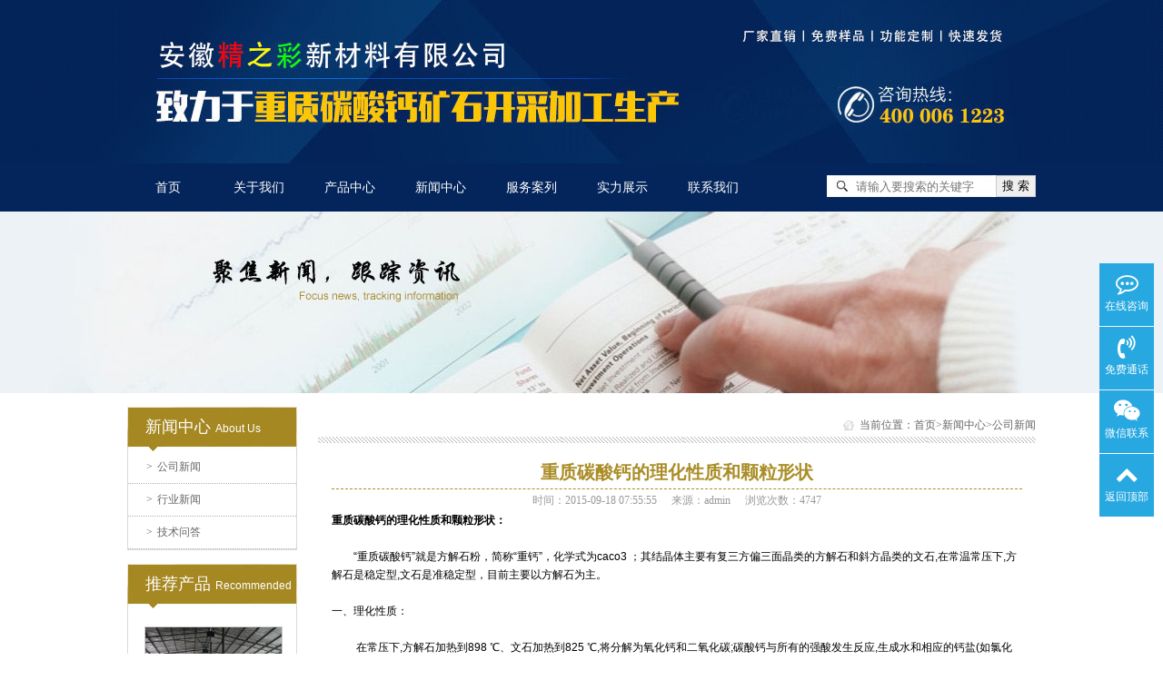

--- FILE ---
content_type: text/html; charset=utf-8
request_url: http://www.jx-feida.com/a/xinwenzhongxin/gongsixinwen/2.html
body_size: 5274
content:
<!DOCTYPE html PUBLIC "-//W3C//DTD XHTML 1.0 Transitional//EN" "http://www.w3.org/TR/xhtml1/DTD/xhtml1-transitional.dtd">
<html xmlns="http://www.w3.org/1999/xhtml">
<head>
<meta http-equiv="Content-Type" content="text/html; charset=utf-8" />
<meta name="robots" content="index, follow" />
<meta name="generator" content="EditPlus">
<title>重质碳酸钙的理化性质和颗粒形状-安徽碳酸钙|超细碳酸钙|纳米重钙粉|方解石粉|重质碳酸钙粉-安徽泾县飞达超威粉体</title>
<meta name="description" content="安徽碳酸钙知名生产厂家，致力于生产超细碳酸钙、超白碳酸钙，是安徽重质碳酸钙生产企业之一；供应范围遍布安徽周边省市，生产重质碳酸钙主要供应地点有：安徽、浙江、江苏、上海、山东、湖北等，同时支持碳酸钙出口业务。供应型号：325目重质碳酸钙|325目重钙|400目重质碳酸钙|400目重钙|800目重质碳酸钙|800目重钙|1250目重质碳酸钙|1250目重钙|2000目重质碳酸钙|2000目重钙|2500目重质碳酸钙|2500目重钙粉|3000目碳酸钙|3000目重钙，型号齐全，品质稳定，欢迎来电咨询、参观指导！" />
<meta name="keywords" content="安徽碳酸钙,超细碳酸钙,纳米重钙粉,方解石粉,重质碳酸钙" />
<meta name="viewport" content="width=device-width,initial-scale=1,minimum-scale=1,maximum-scale=1,shrink-to-fit=no">
<meta http-equiv="x-ua-compatible" content="ie=7" />
<link rel="stylesheet" href="/template/default/font-awesome-4.7.0/css/font-awesome.min.css">
<link rel="stylesheet" href="/template/default/css/aoyun.css?v=v1.3.5" >
<link rel="stylesheet" href="/template/default/swiper-4.3.5/css/swiper.min.css">
<link rel="stylesheet" href="/template/default/css/animate.css">
<link rel="shortcut icon" href="/favicon.ico" type="image/x-icon">
<link rel="stylesheet" type="text/css" href="/skin/css/style.css">
<link rel="stylesheet" type="text/css" href="/skin/css/qq.css">
<script src="/template/default/js/jquery-1.12.4.min.js" ></script>
<script src="/skin/js/jquery.min.js"></script>
<script src="/skin/js/gr.js"></script>
<script src="/skin/js/jquery.qrcode.min.js"></script>
<script src="/skin/js/qrcode.js"></script>
<script src="/template/default/js/popper.min.js"></script>
<script src="/template/default/bootstrap/js/bootstrap.min.js"></script>
<script src="/template/default/js/wow.min.js"></script>
<script src="/template/default/js/aoyun.js?v=v1.2.2"></script>
</head>

<body>
<div class="all"> 
<div class="top_bg">
<div class="top">
  <div class="top1"></div>
  <div class="top_dh">
    <ul>
      <li><a href="/">首页</a></li>
      
      <li><a href="/a/guanyuwomen/" class="">关于我们</a></li>
      
      <li><a href="/a/chanpinzhongxin/" class="">产品中心</a></li>
      
      <li><a href="/a/xinwenzhongxin/" class="">新闻中心</a></li>
      
      <li><a href="/a/chenggonganli/" class="">服务案列</a></li>
      
      <li><a href="/a/hezuohuoban/" class="">实力展示</a></li>
      
      <li><a href="/a/lianxiwomen-13/" class="">联系我们</a></li>
      
    </ul>
    <div class="form1">
        <form action="/search/"  method="get">
	    <input type="text" class="seek_left" name="keyword" size="15" placeholder="请输入要搜索的关键字" />
	    <input type="submit" class="fdj" value="搜 索" />
		</form>
    </div>
  </div>
</div>
</div>

  <div class="banner1 banner_img5"></div>
  <div class="ab_main"><script type="text/javascript" src="/skin/js/marquee.js"></script><script type="text/javascript">$(function(){
	
	
	
    $('#marquee11').kxbdSuperMarquee({
		distance:200,
		time:3,
		btnGo:{up:'#goU',down:'#goD'},
		direction:'down'
	});
	   
	

});

</script>
    <style type="text/css">
#marquee11{width:187px;height:400px;overflow:hidden; padding-top:20px;}
#marquee11 ul li{ height:200px;width:152px; margin:0 auto;}
</style>
    <div class="ab_left">
	<div class="ab_left1">
		<h2>新闻中心<font>About Us</font></h2>
		<ul>
		
		 <li><a  href="/a/xinwenzhongxin/gongsixinwen/"><font>></font>公司新闻</a></li>
		
		 <li><a  href="/a/xinwenzhongxin/xingyexinwen/"><font>></font>行业新闻</a></li>
		
		 <li><a  href="/a/xinwenzhongxin/jishuwenda/"><font>></font>技术问答</a></li>
		
		</ul>
	 </div>
	<div class="ab_left2">
        <h2>推荐产品<font>Recommended</font></h2>
        <div class="ab_left2_ul">
          <div id="marquee11">
            <ul>
              
              <li><a href="/a/chanpinzhongxin/zhongzhitansuangai/110.html"  title="重质碳酸钙400目"><img src="/uploads/150914/1-150914161ZI01.jpg" /><span>重质碳酸钙400目</span></a></li>
              
              <li><a href="/a/chanpinzhongxin/zhongzhitansuangai/102.html"  title="重质碳酸钙3000目"><img src="/uploads/150919/1-150919100F3Q2.jpg" /><span>重质碳酸钙3000目</span></a></li>
              
              <li><a href="/a/chanpinzhongxin/chaoxifangjieshifen/82.html"  title="方解石粉325目"><img src="/uploads/150919/1-150919100232Z2.jpg" /><span>方解石粉325目</span></a></li>
              
              <li><a href="/a/chanpinzhongxin/chaoxitansuangai/77.html"  title="碳酸钙600目"><img src="/uploads/150919/1-1509191015262Q.jpg" /><span>碳酸钙600目</span></a></li>
              
              <li><a href="/a/chanpinzhongxin/zhongzhitansuangai/103.html"  title="重质碳酸钙2500目"><img src="/uploads/150919/1-1509191015262Q.jpg" /><span>重质碳酸钙2500目</span></a></li>
              
              <li><a href="/a/chanpinzhongxin/chaoxitansuangai/70.html"  title="超细碳酸钙1000目"><img src="/uploads/150919/1-15091910103S60.jpg" /><span>超细碳酸钙1000目</span></a></li>
              
              <li><a href="/a/chanpinzhongxin/31.html"  title="重钙粉3000目"><img src="/uploads/150912/1-150912140522B3.jpg" /><span>重钙粉3000目</span></a></li>
              
              <li><a href="/a/chanpinzhongxin/chaoxitansuangai/75.html"  title="超细碳酸钙1250目"><img src="/uploads/150919/1-1509191015262Q.jpg" /><span>超细碳酸钙1250目</span></a></li>
              
              <li><a href="/a/chanpinzhongxin/chaoxitansuangai/71.html"  title="超细碳酸钙400目"><img src="/uploads/150919/1-1509191015262Q.jpg" /><span>超细碳酸钙400目</span></a></li>
              
              <li><a href="/a/chanpinzhongxin/chaoxitansuangai/74.html"  title="超细碳酸钙800目"><img src="/uploads/150919/1-150919100232Z2.jpg" /><span>超细碳酸钙800目</span></a></li>
               
            </ul>
          </div>
        </div>
      </div>
    </div>
    <div class="ab_right">
      <h2><span>当前位置：<a href="/">首页</a>><a href="/a/xinwenzhongxin/">新闻中心</a>><a href="/a/xinwenzhongxin/gongsixinwen/">公司新闻</a></h2>
      <!--news-->
      <div class="news_show">
        <h3>重质碳酸钙的理化性质和颗粒形状</h3>
        <h4><a>时间：2015-09-18 07:55:55</a><a>来源：admin</a><a>浏览次数：4747</a></h4>
        <div class="news_show_nr">
          <p> <p style="padding: 0px; margin: 0px; border: 0px; list-style: none; color: rgb(102, 102, 102); font-family: 宋体; line-height: 24px;">
	<span style="color:#000000;"><span style="margin: 0px; padding: 0px; font-family: Arial, 宋体, Helvetica, sans-serif, Verdana; line-height: 20.399999618530273px;"><strong>重质碳酸钙的理化性质和颗粒形状：</strong></span><br style="color: rgb(90, 90, 90); font-family: Arial, 宋体, Helvetica, sans-serif, Verdana; line-height: 20.399999618530273px;" />
	<br style="color: rgb(90, 90, 90); font-family: Arial, 宋体, Helvetica, sans-serif, Verdana; line-height: 20.399999618530273px;" />
	<span style="margin: 0px; padding: 0px; font-family: Arial, 宋体, Helvetica, sans-serif, Verdana; line-height: 20.399999618530273px;">　　&ldquo;重质碳酸钙&rdquo;就是方解石粉，简称&ldquo;重钙&rdquo;，化学式为caco3 ；其结晶体主要有复三方偏三面晶类的方解石和斜方晶类的文石,在常温常压下,方解石是稳定型,文石是准稳定型，目前主要以方解石为主。</span><br style="color: rgb(90, 90, 90); font-family: Arial, 宋体, Helvetica, sans-serif, Verdana; line-height: 20.399999618530273px;" />
	<br style="color: rgb(90, 90, 90); font-family: Arial, 宋体, Helvetica, sans-serif, Verdana; line-height: 20.399999618530273px;" />
	<span style="margin: 0px; padding: 0px; font-family: Arial, 宋体, Helvetica, sans-serif, Verdana; line-height: 20.399999618530273px;">一、理化性质：</span></span><br style="color: rgb(90, 90, 90); font-family: Arial, 宋体, Helvetica, sans-serif, Verdana; line-height: 20.399999618530273px;" />
	<br style="color: rgb(90, 90, 90); font-family: Arial, 宋体, Helvetica, sans-serif, Verdana; line-height: 20.399999618530273px;" />
	<span style="margin: 0px; padding: 0px; font-family: Arial, 宋体, Helvetica, sans-serif, Verdana; line-height: 20.399999618530273px;"><span style="color:#000000;">　 　在常压下,方解石加热到898 ℃、文石加热到825 ℃,将分解为氧化钙和二氧化碳;碳酸钙与所有的强酸发生反应,生成水和相应的钙盐(如氯化钙CaCl2) ,同时放出二氧化碳;在常温(25 ℃) 下,</span><a href="http://www.jx-feida.com/" style="outline: none; text-decoration: none; color: rgb(90, 90, 90);" utype="2#0"><span style="color:#000000;"><strong>碳酸钙</strong></span></a><span style="color:#000000;">在水中的浓度积为8. 7 &times;1029 、溶解度为0. 0014 ,碳酸钙水溶液的pH 值为9. 5~10. 2 ,空气饱和碳酸钙水溶液的pH 值为8. 0~8. 6 。碳酸钙无毒、无臭、无刺激性,通常为白色,相对密度为2. 7~2. 9 。莫氏硬度方解石为3 ,文石为3. 5~4 。方解石具有三组菱面体完全解理,文石亦具有解理。重质碳酸钙的沉降体积:1. 2~1. 9ml/ g，比表面积为1m2/g 左右;重质碳酸钙由于颗粒大、表面光洁、比表面积小,因此吸油值较低,为48ml/ 100g 左右。</span></span><br style="color: rgb(90, 90, 90); font-family: Arial, 宋体, Helvetica, sans-serif, Verdana; line-height: 20.399999618530273px;" />
	<br style="color: rgb(90, 90, 90); font-family: Arial, 宋体, Helvetica, sans-serif, Verdana; line-height: 20.399999618530273px;" />
	<span style="color:#000000;"><span style="margin: 0px; padding: 0px; font-family: Arial, 宋体, Helvetica, sans-serif, Verdana; line-height: 20.399999618530273px;">二、颗粒形状：</span></span><br style="color: rgb(90, 90, 90); font-family: Arial, 宋体, Helvetica, sans-serif, Verdana; line-height: 20.399999618530273px;" />
	<br style="color: rgb(90, 90, 90); font-family: Arial, 宋体, Helvetica, sans-serif, Verdana; line-height: 20.399999618530273px;" />
	<span style="margin: 0px; padding: 0px; font-family: Arial, 宋体, Helvetica, sans-serif, Verdana; line-height: 20.399999618530273px;"><span style="color:#000000;">1、</span><a href="http://www.jx-feida.com/" style="outline: none; text-decoration: none; color: rgb(90, 90, 90);" utype="2#0"><span style="color:#000000;"><strong>重质碳酸钙</strong></span></a><span style="color:#000000;">的形状都是不规则的,其颗粒大小差异较大,而且颗粒有一定的棱角,表面粗糙,粒径分布较宽,粒径较大,平均粒径一般为1~10&mu;m。</span></span><br style="color: rgb(90, 90, 90); font-family: Arial, 宋体, Helvetica, sans-serif, Verdana; line-height: 20.399999618530273px;" />
	<span style="margin: 0px; padding: 0px; font-family: Arial, 宋体, Helvetica, sans-serif, Verdana; line-height: 20.399999618530273px;"><span style="color:#000000;">2、重质碳酸钙按其原始平均粒径( d) 分为:特粗碳酸钙( > 3&mu;m) 、</span><a href="http://www.jx-feida.com/" style="outline: none; text-decoration: none; color: rgb(90, 90, 90);" utype="2#0"><span style="color:#000000;"><strong>超细碳酸钙</strong></span></a><span style="color:#000000;">(1~3&mu;m) 、</span><a href="http://www.jx-feida.com/" style="outline: none; text-decoration: none; color: rgb(90, 90, 90);" utype="2#0"><span style="color:#000000;"><strong>纳米碳酸钙</strong></span></a><span style="color:#000000;">(0. 5~1&mu;m）等；</span></span><br style="color: rgb(90, 90, 90); font-family: Arial, 宋体, Helvetica, sans-serif, Verdana; line-height: 20.399999618530273px;" />
	<span style="color:#000000;"><span style="margin: 0px; padding: 0px; font-family: Arial, 宋体, Helvetica, sans-serif, Verdana; line-height: 20.399999618530273px;">3、重质碳酸钙的粉体特点:a. 颗粒形状不规则;b.粒径分布较宽;c. 粒径较大。</span></span></p>
</p>
        </div>
        <div class="prew">没有了！ </div>
        <div class="prew"><a href="/a/xinwenzhongxin/gongsixinwen/3.html">重质碳酸钙：方解石的化学性质及结构</a> </div>
      </div>
      <!--news--></div>
  </div>
  <div class="btm">
  <div class="btm1">
    <div class="btm_left">
      <ul>
        <li><a href="/">返回首页</a></li>
        <li>|</li>
        
        <li><a href="/a/guanyuwomen/">关于我们</a></li>
        <li>|</li>
        
        <li><a href="/a/chanpinzhongxin/">产品中心</a></li>
        <li>|</li>
        
        <li><a href="/a/xinwenzhongxin/">新闻中心</a></li>
        <li>|</li>
        
        <li><a href="/a/chenggonganli/">服务案列</a></li>
        <li>|</li>
        
        <li><a href="/a/hezuohuoban/">实力展示</a></li>
        <li>|</li>
        
        <li><a href="/a/lianxiwomen-13/">联系我们</a></li>
        <li>|</li>
        
        
      </ul>
      <p>
	  电话：400 006 1223</br>
	  地址：安徽宣城市宣州区国购广场B座写字楼13F</br>
      Copyright © 2018 安徽精之彩新材料有限公司 版权所有</p>
    </div>
    <div class="btm_right"><span><img src="/skin/images/400.jpg" /></span>
      <h3><img src="/skin/images/ewm.jpg" /></h3>
    </div>
  </div>
</div>


<!-- 在线客服 -->
<div class="online d-none d-md-block">
	<dl>
		<dt style="width:150px;">
        	<h3><i class="fa fa-commenting-o"></i>在线咨询<span class="remove"><i class="fa fa-remove"></i></span></h3>
            <p>
            <a target="_blank" rel="nofollow" href="https://affim.baidu.com/unique_8026997/mobile/chat?siteId=19113114&userId=8026997&siteToken=82a7f4a4a402c54b112effa202c9dd9a&cp=https%3A%2F%2Fwww.shzgf.com%2F&cr=https%3A%2F%2Fwww.shzgf.com%2F&cw=https%3A%2F%2Fwww.shzgf.com%2F">
               		 欢迎咨询
                </a>
            </p>
             
        </dt>
		<dd><i class="fa fa-commenting-o"></i></dd>
		<dd>在线咨询</dd>
	</dl>
    
	<dl>
		<dt style="width:300px;">
        	<h3><i class="fa fa-volume-control-phone"></i>免费通话<span class="remove"><i class="fa fa-remove"></i></span></h3>
            <p>24小时免费咨询</p>
            <p>请输入您的联系电话，座机请加区号</p>
            <form  onsubmit="return subform(this);">
            	<p><input type="text" name="tel" id="tel" autocomplete="off"  placeholder="请输入您的电话号码" required maxlength="30"></p>
                <p><button type="submit">免费通话</button></p>
            </form>
        </dt>
		<dd><i class="fa fa-volume-control-phone" aria-hidden="true"></i></dd>
		<dd>免费通话</dd>
	</dl>
    
    <dl>
		<dt style="width:200px;">
        	<h3><i class="fa fa-weixin" aria-hidden="true"></i>微信扫一扫<span class="remove"><i class="fa fa-remove"></i></span></h3>
           	<p><img src="/static/upload/image/20211027/1635317536950673.jpg " width="100%"></p>
        </dt>
		<dd><i class="fa fa-weixin" aria-hidden="true"></i></dd>
		<dd>微信联系</dd>
	</dl>
    
	<dl class="scroll-top">
		<dd><i class="fa fa-chevron-up"></i></dd>
		<dd>返回顶部</dd>
	</dl>
</div>


<script>
//ajax提交表单
function subform(obj){
  var url='/form/2/';
  var tel=$(obj).find("#tel").val();
  
  var reg = /^(1|0)[\d\-]+$/;   
  if (!reg.test(tel)) {
	  alert('电话号码错误！');
	  return false;
  }
  
  $.ajax({
    type: 'POST',
    url: url,
    dataType: 'json',
    data: {
    	tel: tel
    },
    success: function (response, status) {
      if(response.code){
		 alert("您的来电已收到，我们会尽快联系您！");
		 $(obj)[0].reset(); 
      }else{
    	 alert(response.data);
      }
    },
    error:function(xhr,status,error){
      alert('返回数据异常！');
    }
  });
  return false;
}
</script>


</div>
</body>
</html>

--- FILE ---
content_type: text/css
request_url: http://www.jx-feida.com/skin/css/style.css
body_size: 4267
content:
@charset "utf-8";
/* CSS Document */
/* dede58.com 做最好的织梦模板 */
html {
	overflow-x: hidden;
	overflow-y:auto;
}
html {
	overflow-y: scroll;
}
body, div, dl, dt, dd, ul, ol, li, h1, h2, h3, h4, h5, h6, pre, form, img, p, tr {
	padding:0;
	margin:0;
	border:0;
	list-style:none;
	font-weight:normal;
}
h1, h2, h3, h4, h5, h6 {
	font-weight:normal;
	font-size:100%;
	font-family:"宋体";
}
body {
	font-size:12px;
	font-family:"宋体";
	line-height:24px;
	color:#666;
}
a {
	text-decoration:none;
	color:#666;
}
a:hover {
	text-decoration:none;
	color:#a88b25;
}
.clear {
	clear:both;
	height:0px auto;
}.top_bg{ width:100%; height:233px; background:#04255b url(../images/top_bg.jpg) repeat-x top;}
.top {	margin:0px auto;
	width:100%;
	position:relative;
	background:url(../images/top.jpg) no-repeat center top;
	height:233px;
}

.tpp {	margin:0px auto;
	width:100%;
	position:relative;
	background:url(../images/5.jpg) no-repeat center top;
	height:233px;
}


.top1 {
	height:180px;
	width:1000px;
	margin:0px auto;
	position:relative;
}
.top1 h1 {
	float:left;
	position: absolute;
	left: 0px;
}
.top1 h1 a img {
	position:absolute;
	top:25px;
}
.top1 h2 {
	position:absolute;
	top:40px;
	left:600px;
}
.top1 span {
	position:absolute;
	top:30px;
	right:0px;
}
.top_dh {
	width:1000px;
	margin:0px auto;
	height:53px;
	line-height:53px;
	overflow:hidden;
}
.top_dh ul {
	width:700px;
	float:left;
}
.top_dh ul li {
	width:100px;
	text-align:center;
	float:left;
}
.top_dh ul li a {
	color:#fff;
	font-family:"微软雅黑";
	font-size:14px;
	display:block;
	width:90px;
	height:53px;
}
.top_dh ul li a:hover {
	background:url(../images/a_hover.png) no-repeat center bottom;
	display:block;
	width:90px;
	height:53px;
}
.top_dh ul li a.abcd {
	background:url(../images/a_hover.png) no-repeat center bottom;
	display:block;
	width:90px;
	height:53px;
}
.form1 {
	float:right;
	height:24px;
	margin-top:13px;
	/*width:248px;*/
	overflow:hidden;
	background:#fff;
}


.fdj {
	height: 24px;
    border: solid 1px #ccc;
}


.seek_left {
	background:url(../images/search.jpg) no-repeat;
	width:182px;
	height:24px;
	float:left;
	color:#999;
	text-indent:30px;
	line-height:24px;
	border:none;
}
.seek_right {
	background:#b69933;
	height:24px;
	width:64px;
	text-align:center;
	float:left;
	border:none;
	line-height:24px;
	color:#fff;
}
.banner {
	width:100%;
	margin:0px auto;
	height:500px;	background:#4275b6 url(../images/1.jpg) no-repeat center top;
}.banner1 {width:100%; height:200px;	margin:0px auto;}.banner_img1{ background:url(../images/539ad01638066.jpg) no-repeat center top;}.banner_img2{ background:url(../images/539a9f2eab06b.jpg) no-repeat center top;}.banner_img3{ background:url(../images/539aa715f3801.jpg) no-repeat center top;}.banner_img4{ background:url(../images/539a9eebcd38e.jpg) no-repeat center top;}.banner_img5{ background:url(../images/539a9ec2c9c2a.jpg) no-repeat center top;}.banner_img6{ background:url(../images/539aa3732903b.jpg) no-repeat center top;}.banner_img7{ background:url(../images/539aa3732903b.jpg) no-repeat center top;}
.sy_mid {
	width:1000px;
	margin:0px auto;
	height:535px;
	margin-top:25px;
	overflow:hidden;
}
.sy_mid h2 {
	height:40px;
	line-height:40px;
	background:url(../images/tt1.jpg) repeat-x center bottom;
}
.sy_mid h2 a {
	float:right;
	font-size:14px;
	font-family:"微软雅黑";
	color:#999
}
.sy_left_1 {
	background:url(../images/left4.jpg) no-repeat;
	width:174px;
	height:464px;
	margin-top:20px;
	float:left;
}
.sy_left_1 ul {
	padding:10px;
}
.sy_left_1 ul li a {
	display:block;
	height:31px;
	line-height:31px;
	border-bottom:1px solid #baa351;
	color:#fff;
}
.sy_left_1 ul li a font {
	font-size:12px;
	margin-right:5px;
	color:#fff;
}
.sy_right_1 {
	width:800px;
	margin-top:20px;
	float:right;
	overflow:hidden;
}
.sy_right_1 ul {
	width:900px;
	overflow:hidden;
}
.sy_right_1 ul li {
	float:left;
	width:203px;
	height:241px;
}
.sy_right_1 ul li a img {
	border:1px solid #e0e0e0;
	width:233px;
	height:233px;
	display:block;
}
.sy_right_1 ul li a span {
	display:block;
	text-align:center;
	height:33px;
	line-height:33px;
	color:#666666;
	width:190px;
	background:#e0e0e0;
}
.sy_right_1 ul li a:hover span {
	display:block;
	text-align:center;
	height:33px;
	line-height:33px;
	color:#fff;
	width:190px;
	background:#a78a24;
}
.sy_mid1 {
	background:url(../images/ysbogy.jpg) repeat-x;
	height:535px;
	margin-top:15px;
	position:relative
}
.sy_mid1 h2 {
	text-align:center;
	padding-top:30px;
}
.sy_youshi {
	width:960px;
	margin:0px auto;
	background:#fff;
	height:335px;
	margin-top:25px;
	padding:20px;
	overflow:hidden;
}
.sy_youshi h3 {
	float:left;
	width:471px;
	height:231px;
	margin-right:15px;
}
.sy_youshi h4 {
	float:left;
}
.sy_mid2 {
	width:1000px;
	margin:0px auto;
	height:395px;
	overflow:hidden;
}
.sy_case1 {
	width:615px;
	float:left;
	overflow:hidden;
	padding-top:35px;
}
.sy_jz {
	width:350px;
	float:right;
	overflow:hidden;
	padding-top:35px;
}
.sy_c1 {
	height:175px;
	margin-top:20px;
}
.sy_c1 ul {
	width:650px;
	overflow:hidden;
}
.sy_c1 ul li {
	float:left;
	width:213px;
}
.sy_c1 ul li a img {
	width:182px;
	height:135px;
	padding:2px;
	display:block;
	border:1px solid #e0e0e0;
}
.sy_c1 ul li a span {
	display:block;
	height:32px;
	line-height:32px;
	background:#e0e0e0;
	color:#999999;
	width:233px;
	text-align:center;
}
.sy_case1 h2 {
	height:40px;
	line-height:40px;
	background:url(../images/tt1.jpg) repeat-x center bottom;
}
.sy_case1 h2 a {
	float:right;
	font-size:14px;
	font-family:"微软雅黑";
	color:#999
}
.sy_c2 {
	height:82px;
	margin-top:20px;
}
.sy_c2 ul {
	width:750px;
	overflow:hidden;
}
.sy_c2 ul li {
	float:left;
	width:150px;
}
.sy_c2 ul li a img {
	width:134px;
	height:78px;
	border:1px solid #e0e0e0;
}
.sy_jz h2 {
	height:40px;
	line-height:40px;
	background:url(../images/tt1.jpg) repeat-x center bottom;
}
.sy_jz h2 a {
	float:right;
	font-size:14px;
	font-family:"微软雅黑";
	color:#999
}
.sy_jz ul li {
	margin-top:15px;
	height:85px;
}
.sy_jz ul li a img {
	height:78px;
	float:left;
	width:107px;
	padding:2px;
	border:1px solid #e0e0e0;
	margin-right:15px;
}
.sy_jzx1 {
	float:left;
	width:220px;
}
.sy_jzx1 h3 a {
	color:#666666;
	height:25px;
	line-height:25px;
	font-size:12px;
	font-weight:bold;
}
.sy_jzx1 p {
	height:60px;
	line-height:20px;
	color:#adadad;
}
.sy_about {
	margin:0px auto;
	background:#efefef url(../images/aboutbg.jpg) no-repeat top center;
	height:476px;
	margin-top:15px;
}
.sy_about1 {
	width:1000px;
	margin:0px auto;
	padding-top:25px;
	overflow:hidden;
}
.sy_about1 h2 {
	height:30px;
	line-height:30px;
}
.sy_about1 h2 a {
	float:right;
	font-size:14px;
	font-family:"微软雅黑";
	color:#999
}
.sy_about2 {
	margin-top:15px;
	height:240px;
}
.sy_about2 span img {
	width:277px;
	height:179px;
	float:left;
	border:3px solid #fff;
}
.sy_ab1 {
	width:632px;
	overflow:hidden;
	height:158px;
	float:right;
}
.sy_ab1 p {
	margin-top:10px;
	color:#666666;
}
.sy_ryzs {
	height:140px;
}
.sy_ryzs ul {
	width:1020px;
	overflow:hidden;
}
.sy_ryzs ul li {
	float:left;
	width:203px;
}
.sy_ryzs ul li a img {
	width:190px;
	height:140px;
}
.sy_news {
	width:1000px;
	height:340px;
	margin:0px auto;
}
.sy_newsleft {
	float:left;
	width:328px;
	height:290px;
	margin-top:25px;
}
.sy_newsleft h2 {
	height:40px;
	line-height:40px;
	background:url(../images/tt1.jpg) repeat-x center bottom;
}
.sy_newsleft h2 a {
	float:right;
	font-size:14px;
	font-family:"微软雅黑";
	color:#999
}
.sy_nx1 {
	height:100px;
	border-bottom:1px dashed #e0e0e0;
	padding-top:15px;
}
.sy_nx1 h3 a img {
	float:left;
	margin-right:15px;
}
.sy_nx1 p a {
	display:block;
	height:25px;
	line-height:25px;
	color:#666;
	font-weight:bold;
}
.sy_nx1 p {
	height:80px;
	line-height:22px;
	color:#666;
}
.sy_newsleft ul {
	margin-top:15px;
}
.sy_newsleft ul li {
	background:url(../images/zongse.jpg) no-repeat left center;
	height:25px;
	line-height:25px;
}
.sy_newsleft ul li a {
	padding-left:10px;
}
.sy_newsleft ul li span {
	float:right;
}
.sy_newsmid {
	float:left;
	margin-left:30px;
	width:328px;
	height:290px;
	margin-top:25px;
}
.sy_newsmid h2 {
	height:40px;
	line-height:40px;
	background:url(../images/tt1.jpg) repeat-x center bottom;
}
.sy_newsmid h2 a {
	float:right;
	font-size:14px;
	font-family:"微软雅黑";
	color:#999
}
.sy_newsmid ul {
	margin-top:15px;
}
.sy_newsmid ul li {
	background:url(../images/zongse.jpg) no-repeat left center;
	height:25px;
	line-height:25px;
}
.sy_newsmid ul li a {
	padding-left:10px;
}
.sy_newsmid ul li span {
	float:right;
}
.sy_newsright {
	width:280px;
	float:right;
	padding-top:25px;
}
.sy_newsright h2 {
	height:40px;
	line-height:40px;
	background:url(../images/tt1.jpg) repeat-x center bottom;
}
.sy_newsright h2 a {
	float:right;
	font-size:14px;
	font-family:"微软雅黑";
	color:#999
}
.sy_newsright ul {
	padding-top:8px;
}
.sy_newsright ul li {
	height:75px;
	border-bottom:1px dashed #e0e0e0;
}
.sy_newsright ul li h3 {
	background:url(../images/q1.jpg) no-repeat;
	margin-top:10px;
	height:15px;
	overflow:hidden;
	line-height:15px;
}
.sy_newsright ul li h3 a {
	padding-left:18px;
}
.sy_newsright ul li p {
	background:url(../images/a1.jpg) no-repeat left 5px;
	margin-top:5px;
}
.sy_newsright ul li p font {
	padding-left:18px;
	display:block;
	line-height:20px;
	font-size:12px;
}
.yqlj {	width:100%;	
	background:url(../images/btmbg.jpg) repeat-x;
	height:72px;
	margin:0px auto;
	overflow:hidden;
}
.yqlj1 {
	width:1000px;
	margin:0px auto;
	padding:20px 0px;
}
.yqlj1 h3 {
	width:49px;
	height:30px;
	float:left;
}
.yqlj1 ul {
	width:920px;
	float:left;
	margin-left:20px;
}
.yqlj1 ul li {
	float:left;
	height:20px;
	line-height:20px;
	color:#fff;
	margin:0px 5px;
}
.yqlj1 ul li a {
	height:20px;
	line-height:20px;
	color:#fff;
}
.btm {
	overflow:hidden;
	background:url(../images/btm2.jpg) repeat-x;
	height:125px;
	padding:40px 0px;
	position: relative;		width:100%;
}
.btm_left {
	width:600px;
	float:left;
}
.btm1 {
	width:1000px;
	margin:0px auto;
}
.btm_left ul {
	display:block;
	width:600px;
	float:left;
	height:30px;
	line-height:30px;
}
.btm_left ul li {
	float:left;
	margin-right:10px;
	color:#fff;
}
.btm_left ul li a {
	color:#fff;
}
.btm_left p {
	color:#a8aabe;
	margin-top:5px;
	width:600px;
	display:block;
}
.btm_left a{
	color:#a8aabe;
}
.btm_right {
	width:390px;
	float:right;
}
.btm_right span img {
	margin-top:20px;
	float:left;
}
.btm_right h3 {
	width:120px;
	height:120px;
	float:right;
}
.ab_main {
	width:1000px;
	margin:0px auto;
}
.ab_left {
	float:left;
	width:187px;
	padding-bottom:15px;
}
.ab_right {
	width:790px;
	float:right;
	padding-top:15px;
}
.ab_left1 {
	margin-top:15px;
}
.ab_left1 h2 {
	background:url(../images/left_bg.jpg) no-repeat;
	width:187px;
	height:49px;
	line-height:45px;
	color:#fff;
	font-size:18px;
	font-family:"微软雅黑";
	text-indent:20px;
}
.ab_left1 h2 font {
	font-size:12px;
	margin-left:5px;
	font-family:Arial, Helvetica, sans-serif;
}
.ab_left1 ul {
	border:1px solid #d9d9d9;
	border-top:none;
}
.ab_left1 ul li a {
	display:block;
	height:35px;
	line-height:35px;
	text-indent:20px;
	border-bottom:1px dotted #b2b2b2;
}
.ab_left1 ul li a font {
	font-size:12px;
	margin-right:5px;
}
.ab_left1 ul li a:hover {
	display:block;
	height:35px;
	line-height:35px;
	text-indent:20px;
	background:#aa8d27;
	color:#fff;
	border-bottom:1px dotted #b2b2b2;
}
.ab_left1 ul li a.cur_left {
	display:block;
	height:35px;
	line-height:35px;
	text-indent:20px;
	background:#aa8d27;
	color:#fff;
	border-bottom:1px dotted #b2b2b2;
}
.ab_left2 {
	margin-top:15px;
}
.ab_left2 h2 {
	background:url(../images/left_bg.jpg) no-repeat;
	width:187px;
	height:49px;
	line-height:45px;
	color:#fff;
	font-size:18px;
	font-family:"微软雅黑";
	text-indent:20px;
}
.ab_left2 h2 font {
	font-size:12px;
	margin-left:5px;
	font-family:Arial, Helvetica, sans-serif;
}
.ab_left2_ul {
	border:1px solid #d9d9d9;
	border-top:none;
	height:430px;
	width:185px
}
.ab_left2 ul {
}
.ab_left2 ul li {
	text-align:center;
}
.ab_left2 ul li a img {
	width:150px;
	border:1px solid #ccc;
	display:block;
}
.ab_left2 ul li a span {
	display:block;
	height:25px;
	background:#ccc;
	width:152px;
	text-align:center;
}
.ab_left2 ul li a:hover span {
	display:block;
	height:25px;
	background:#aa8d27;
	color:#fff;
	width:152px;
	text-align:center;
}
.ab_right h2 {
	font-size:14px;
	font-family:"微软雅黑";
	height:40px;
	line-height:40px;
	background:url(../images/ab_hr.jpg) repeat-x left bottom;
	font-weight:bold;
}
.ab_right h2 strong {
	float:left;
	background:url(../images/dian1.jpg) no-repeat left center;
	text-indent:13px;
}
.ab_right h2 span {
	font-size:12px;
	float:right;
	font-family:"宋体";
	background:url(../images/fanzi.jpg) no-repeat left center;
	text-indent:18px;
	font-weight:normal;
}
.ab_txt {
	padding:15px 0px;
}
.ny_news {
	padding:10px 0px;
	background:#fff;
	overflow: hidden;
	display:inline-block;
}
.ny_news li {
	border-bottom: 1px dotted #CCCCCC;
	margin: 13px 0;
	padding-bottom: 15px;
	height:65px;
}
.rq {
	background:url(../images/ns_03.jpg) no-repeat;
	float: left;
	height: 65px;
	margin-right: 12px;
	text-align: center;
	width: 71px;
}
.rq h4 {
	color: #aa8d27;
	font-family: "微软雅黑";
	font-size: 30px;
	font-weight: bold;
	line-height: 43px;
}
.ny_news li p {
	color: #333;
	line-height: 20px;
}
.ny_news li h3 {
	font-weight: bold;
	width:705px;
	float:left;
}
.ny_news li h3 a {
	color: #333;
}
.ny_news li h3 a:hover {
	color:#aa8d27;
}
.ny_news li p {
	color: #333;
	line-height: 20px;
}
.ny_news li p a {
	color: #aa8d27;
	margin-left: 10px;
	text-decoration: underline;
}
.news_show {
	padding:15px;
	background:#fff;
}
.news_show h3 {
	border-bottom: 1px dashed #aa8d27;
	color: #aa8d27;
	font-family: "微软雅黑";
	font-size: 20px;
	font-weight: bold;
	line-height: 35px;
	text-align: center;
}
.news_show h4 {
	text-align: center;
}
.news_show h4 a {
	color: #999999;
	margin: 8px 8px 0;
}
.news_show_nr {
	clear: both;
	color: #666666;
	margin-bottom: 45px;
}
.prew {
	border: 1px solid #CCCCCC;
	height: 27px;
	line-height: 27px;
	margin-top: 10px;
	width: 545px;
}
.prew span {
	background: none repeat scroll 0 0 #CDCDCD;
	border-right: 1px solid #CCCCCC;
	color: #666666;
	display: block;
	float: left;
	height: 27px;
	text-align: center;
	width: 79px;
}
.prew p {
	float: left;
	overflow: hidden;
	width: 450px;
}
.prew a {
	color: #aa8d27;
	padding-left: 10px;
}
.ab_pro {
	padding:15px 0px;
}
.ab_pro ul {
	width:816px;
	overflow:hidden;
}
.ab_pro ul li {
	float:left;
	width:272px;
	margin-bottom:15px;
	height:268px;
}
.ab_pro ul li a img {
	width:245px;
	display:block;
	border:1px #eee solid;
}
.ab_pro ul li a:hover img {
	border:1px solid #aa8d27;
	width:245px;
	display:block;
}
.ab_pro ul li a span {
	display:block;
	width:247px;
	height:30px;
	line-height:30px;
	color:#666;
	text-align:center;
}
.ab_pro ul li a:hover span {
	display:block;
	width:247px;
	height:30px;
	line-height:30px;
	color:#fff;
	text-align:center;
	background:#aa8d27;
}
.mid_pro1 {
	background:#fff;
	padding:15px 0px;
	color:#666666;
}
.showpro_1 img {
	border:1px solid #ccc;
}
.showpro_1 {
	width:400px;
	float:left;
	margin-right:15px;
}
.showpro_2 {
	float:left;
	width:375px;
	overflow:hidden;
}
.showpro_2 h3 {
	color:#aa8d27;
	height:35px;
	line-height:35px;
	font-family:"微软雅黑";
	font-size:16px;
	font-weight:bold;
	border-bottom:1px dotted #aa8d27;
}
.showpro_2 h4 {
	color:#666666;
	margin-top:5px;
	height:30px;
	line-height:30px;
}
.showpro_2 h5 {
	color:#666666;
	height:30px;
	line-height:30px;
}
.showpro_2 font {
	font-size:12px;
	color:#666666;
}
.showpro_2 h6 {
	margin-top:15px;
}
.mid_show1_1 h4 {
	background:url(../images/grey11.jpg) no-repeat;
	height:30px;
	line-height:30px;
	overflow:hidden;
	margin-top:15px;
}
.mid_show1_2 h4 {
	background:url(../images/grey11.jpg) no-repeat;
	height:30px;
	line-height:30px;
	overflow:hidden;
	margin-top:15px;
}
.mid_show1_2 h4 strong {
	width:80px;
	height:31px;
	display:block;
	margin-left:10px;
	text-align:center;
	color:#333;
}
.mid_show1_1 h4 strong {
	width:80px;
	height:31px;
	display:block;
	margin-left:10px;
	text-align:center;
	color:#333;
}
.mid_show1_1 {
	margin-top:15px;
}
.mid_show1_2 ul {
	margin-top:15px;
	overflow:hidden;
	width:800px;
}
.mid_show1_2 ul li {
	float:left;
	width:190px;
	margin-bottom:10px;
}
.mid_show1_2 ul li a img {
	border:1px solid #ccc;
	width:170px;
	display:block;
}
.mid_show1_2 ul li a:hover img {
	border:1px solid #aa8d27;
	width:170px;
	display:block;
}
.mid_show1_2 ul li a span {
	display:block;
	width:165px;
	text-align:center;
}
.mid_show1_1 p {
	padding:10px 0px;
}
.showpro_2 ul {
	margin-top:25px;
	width:320px;
	height:88px;
	overflow:hidden;
}
.showpro_2 ul li {
	float:left;
	width:78px;
}
.showpro_2 ul li a img {
	width:65px;
	border:1px solid #ccc;
	height:50px;
}
.ab_pir {
	overflow:hidden;
	background:#fff;
	padding:15px 0px;
	padding-right:10px;
}
.ab_pir ul {
	overflow:hidden;
	width:810px;
	margin-top:10px;
}
.ab_pir ul li {
	float:left;
	width:190px;
	margin-bottom:10px;
}
.ab_pir ul li a img {
	width:170px;
	height:148px;
	padding:1px;
	border:1px solid #ccc;
	display:block;
}
.ab_pir ul li a:hover img {
	width:170px;
	height:148px;
	padding:1px;
	border:1px solid #aa8d27;
	display:block;
}
.ab_pir ul li a span {
	display:block;
	text-align:center;
	width:180px;
}
.ab_pir p {
	padding:12px 0px;
}
.ab_pir h3 {
	text-align:center;
	font-size:24px;
	border-bottom:1px dotted #aa8d27;
	font-family:"微软雅黑";
	height:40px;
	line-height:40px;
}
.ab_pir h5 {
	text-align:center;
}
.ab_pir h5 img {
	margin-top:15px;
}
.mid_case1_2 h4 {
	background:url(../images/grey11.jpg) no-repeat;
	height:30px;
	line-height:30px;
	overflow:hidden;
	margin-top:15px;
}
.mid_case1_2 h4 strong {
	width:80px;
	height:31px;
	display:block;
	margin-left:10px;
	text-align:center;
	color:#333;
}
.ab_job {
	padding:15px 0px;
}
.n_job_1 {
	float:right;
}
.n_job_1 p {
	text-indent:25px;
	font-size:14px;
	line-height:30px;
}
.n_jobtable {
	width:790px;
	margin-top:15px;
}
.n_jobtable td {
	border:1px solid #fff;
}
.n_jobtd {
	background:#ccc;
	height:35px;
	line-height:35px;
	text-align:center;
}
.n_jobxx td {
	height:35px;
	line-height:35px;
	border-bottom:1px dotted #ccc;
	text-align:center;
}
.ab_pgs {
	padding:15px 0px;
}
.ab_pgs ul {
	width:780px;
	overflow:hidden;
}
.ab_pgs ul li {
	float:left;
	margin-right:20px;
	line-height:20px;
	margin-bottom:15px;
}
.ab_pgs ul li img {
	width:175px;
}
.ab_pgs_show {
	padding:15px 0px;
}
.ab_pic {
	padding:15px 0px;
}
.ab_pic ul {
	width:816px;
	overflow:hidden;
}
.ab_pic ul li {
	float:left;
	width:272px;
	margin-bottom:15px;
}
.ab_pic ul li a img {
	width:245px;
	display:block;
	border:1px #fff solid;
}
.ab_pic ul li a:hover img {
	border:1px solid #aa8d27;
	width:245px;
	display:block;
}
.ab_pic ul li a span {
	display:block;
	width:247px;
	height:30px;
	line-height:30px;
	color:#666;
	text-align:center;
}
.ab_pic ul li a:hover span {
	display:block;
	width:247px;
	height:30px;
	line-height:30px;
	color:#fff;
	text-align:center;
	background:#aa8d27;
}
.ab_kehu {
	padding:15px 0px;
}
.ab_kehu ul {
	width:816px;
	overflow:hidden;
}
.ab_kehu ul li {
	float:left;
	width:272px;
	height:205px;
	margin-bottom:15px;
}
.ab_kehu ul li a img {
	width:245px;
	display:block;
	border:1px #fff solid;
}
.ab_kehu ul li a:hover img {
	border:1px solid #aa8d27;
	width:245px;
	display:block;
}
.ab_kehu ul li a span {
	display:block;
	width:247px;
	height:30px;
	line-height:30px;
	color:#666;
	text-align:center;
}
.ab_kehu ul li a:hover span {
	display:block;
	width:247px;
	height:30px;
	line-height:30px;
	color:#fff;
	text-align:center;
	background:#aa8d27;
}
.ab_vsp {
	padding:15px 0px;
}
.ab_vsp ul {
	width:816px;
	overflow:hidden;
}
.ab_vsp ul li {
	float:left;
	width:272px;
	margin-bottom:15px;
}
.ab_vsp ul li a img {
	width:245px;
	display:block;
	border:1px #fff solid;
}
.ab_vsp ul li a:hover img {
	border:1px solid #aa8d27;
	width:245px;
	display:block;
}
.ab_vsp ul li a span {
	display:block;
	width:247px;
	height:30px;
	line-height:30px;
	color:#666;
	text-align:center;
}
.ab_vsp ul li a:hover span {
	display:block;
	width:247px;
	height:30px;
	line-height:30px;
	color:#fff;
	text-align:center;
	background:#aa8d27;
}


--- FILE ---
content_type: text/css
request_url: http://www.jx-feida.com/skin/css/qq.css
body_size: 1144
content:
/* dede58.com 做最好的织梦模板 */
.kefu {
	width:auto;
	position:absolute;
	right: 5px;
	top: 180px;
	z-index: 1000;
}
.kefu .kefu-l {
	float:left;
	width:30px;
	overflow:hidden;
	height:161px;
	background:red;
	cursor: pointer;
	background:url("../images/kefu_l.gif") no-repeat scroll 0 0 transparent;
}
.kefu .kefu-r {
	float:left;
	overflow: hidden;
	width: 0;
}
.kefu .kftop {
	background:url(../images/kefu_top.gif) no-repeat;
	height:36px;
	width:157px;
}
.kefu .kfbottom {
	background:url(../images/kefu_bottom.gif) no-repeat;
	height:14px;
	width:157px;
}
.kefu .kfbox {
	overflow:hidden;
	line-height:26px;
	width: 150px;
	background:url(../images/kefu_xian.gif);
	padding: 0 4px 0 3px;
}
.kefu .kfbox ul {
	padding: 0;
	margin: 0;
}
.kefu .kfbox ul li {
	height: 35px;
	overflow: hidden;
	text-align: center;
	padding: 5px 0 0 0;
	line-height: 35px;
}
.kefu .kfbox ul li a {
	color:#000;
}
.kefu .kfbox ul li.qq {
	background:url("../images/qq.gif") no-repeat scroll 2px 3px transparent;
}
.kefu .kfbox ul li.msn {
	background:url("../images/msn.gif") no-repeat scroll 2px 3px transparent;
}
.kefu .kfbox ul li.spk {
	background:url("../images/spk.gif") no-repeat scroll 2px 3px transparent;
}
.kefu .kfbox ul li.codeer {
	height:75px;
	padding-bottom: 5px;
}
.kefu .kfbox ul li.codeer span {
	float: left;
	width: 66px;
	color: #999;
	line-height: 18px;
}
.kefu .kfbox ul li.codeer #codeer {
	width:75px;
	height:75px;
}
.kefu .kfbox ul li.tell {
	background:url("../images/tel.gif") no-repeat scroll 2px 3px transparent;
	font-family: Arial;
	font-size: 18px;
	text-indent: 20px;
	line-height: 42px;
}
.kefu .kfbox ul li.bs {
	background:url("../images/ds.gif") no-repeat scroll 2px 3px transparent;
	padding: 0;
	height:7px;
}
.kefu .kfbox ul li.wang {
	background:url("../images/wangwang.gif") no-repeat scroll 6px 3px transparent;
}
.kefu .kfbox ul li.dianhua {
	background: url("../images/dianh.gif") no-repeat scroll 12px 17px transparent;
	height: 48px;
	font-size: 18px;
	color: red;
	width: 178px;
}
.kefu .kfbox ul li.dianhua font {
	padding-left: 5px;
	font-family: Tahoma;
	text-indent:45px;
	float:left;
	_font-weight: bold;
}
.kefu .kfbox ul li .henggan {
	float:left;
	background: url("../images/hengganbg.gif") no-repeat scroll 4px 0 transparent;
	font-size: 0;
	height: 13px;
	overflow: hidden;
	width: 100%;
}
.kefu .kfbox ul li img {
	vertical-align:middle;
}
#guanbi {
	width:145px;
	height:30px;
	overflow:hidden;
	float: right;
}
#pages {
	width:690px;
	padding:10px 0 10px;
	text-align:center;
	font:12px;
	overflow:hidden;
}
#pages a {
	display:inline-block;
	padding:0px 8px;
	height:22px;
	font-size:12px;
	line-height:22px;
	background:#fff;
	border:1px solid #e3e3e3;
	text-align:center;
	color:#333
}
#pages a.a1 {
	padding:0px 12px;
	height:22px;
	line-height:22px;
	margin-top:0px;
}
#pages a:hover {
	background:#f1f1f1;
	color:#000;
	text-decoration:none;
}
#pages span {
	display:inline-block;
	padding:0px 8px;
	height:22px;
	line-height:22px;
	
	color:#fff;
	text-align:center;
}
.zxly0003 {
	background: url("../images/zxly_bj.jpg") no-repeat scroll 0 0 transparent;
	font-family:"宋体";
	font-size: 14px;
	height: 540px;
	width: 600px;
}
.tj001 {
	background: url("../images/tj.jpg") no-repeat scroll 0 0 transparent;
	border: medium none;
	color: #B6BED2;
	cursor: pointer;
	font-size: 0;
	height: 30px;
	width: 100px;
}
.ct001 {
	background: url("../images/ct.jpg") no-repeat scroll 0 0 transparent;
	border: medium none;
	color: #B6BED2;
	cursor: pointer;
	font-size: 0;
	height: 30px;
	width: 100px;
}
